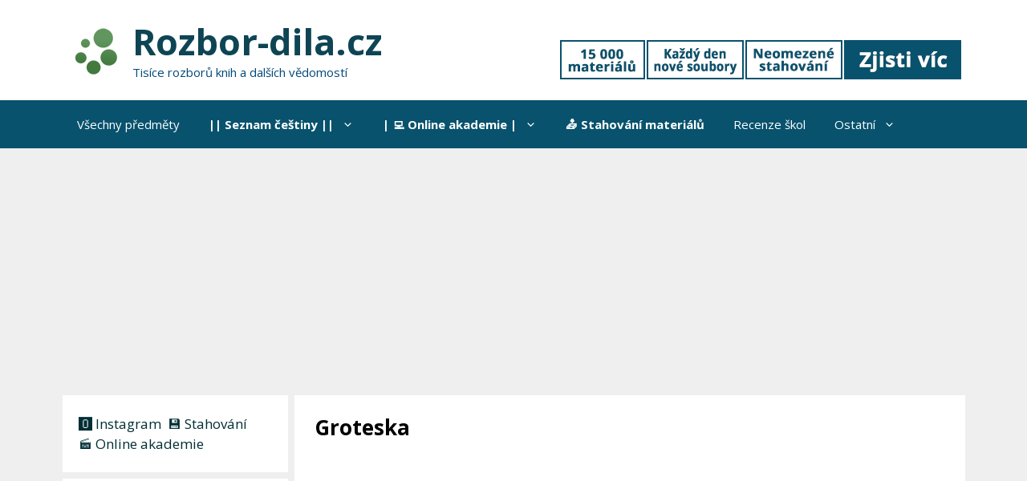

--- FILE ---
content_type: text/html; charset=utf-8
request_url: https://www.google.com/recaptcha/api2/aframe
body_size: 267
content:
<!DOCTYPE HTML><html><head><meta http-equiv="content-type" content="text/html; charset=UTF-8"></head><body><script nonce="h72g7wUGSF-7Z_VRXHn6vg">/** Anti-fraud and anti-abuse applications only. See google.com/recaptcha */ try{var clients={'sodar':'https://pagead2.googlesyndication.com/pagead/sodar?'};window.addEventListener("message",function(a){try{if(a.source===window.parent){var b=JSON.parse(a.data);var c=clients[b['id']];if(c){var d=document.createElement('img');d.src=c+b['params']+'&rc='+(localStorage.getItem("rc::a")?sessionStorage.getItem("rc::b"):"");window.document.body.appendChild(d);sessionStorage.setItem("rc::e",parseInt(sessionStorage.getItem("rc::e")||0)+1);localStorage.setItem("rc::h",'1769027800816');}}}catch(b){}});window.parent.postMessage("_grecaptcha_ready", "*");}catch(b){}</script></body></html>

--- FILE ---
content_type: application/javascript
request_url: https://rozbor-dila.cz/wp-content/uploads/ad-inserter/6bebd18fa/ads.js?ver=2.8.9-1768953604
body_size: -26
content:
var e=document.createElement("div");e.id="facfc3678a08";e.style.display="none";document.body.appendChild(e);


--- FILE ---
content_type: application/javascript
request_url: https://rozbor-dila.cz/wp-content/uploads/ad-inserter/6bebd18fa/sponsors.js?ver=2.8.9-1768953604
body_size: -102
content:
window.dbdd2218d5bd=true;